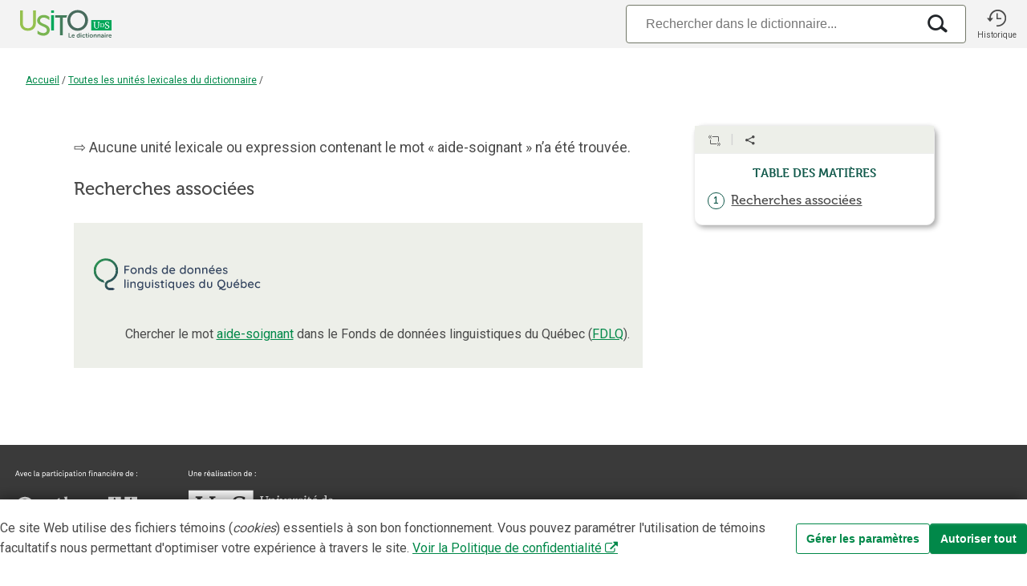

--- FILE ---
content_type: text/javascript
request_url: https://usito.usherbrooke.ca/scripts/lexies.js
body_size: 1038
content:
function clicTexte(ev) {

    // alert("clic sur " + ev.target.nodeName);

    var dlElem = ev.target.closest("dl");

    if(dlElem == null) return;

    var ddElems = dlElem.querySelectorAll("dd");


   // Bascule la visibilité du dd qui suit ainsi que
   // console.log(ddElems);
   for(var i=0 ; i < ddElems.length; i++) {
      toggleDisplay(ddElems[i]);
   }

    // var liElem = ev.target.closest("li");
    // var olElems = liElem.querySelectorAll("ol");
    // for(var i=0 ; i < olElems.length; i++) {
    //     toggleDisplay(olElems[i]);
    // }

    ev.stopPropagation();
    ev.preventDefault();
}

function toggleDisplay(elem) {

    if(elem.style.display === 'flex' || elem.style.display === '')
        elem.style.display = 'none';
    else
        elem.style.display = 'flex';
}

function basculeTousLesAffichagesDéfinitions() {
    const dts = document.querySelectorAll("dd");
    Array.from(dts).forEach(dts => toggleDisplay(dts));

}

function positionneSurVedette() {

    const params = new URLSearchParams(window.location.search);
    let vedette = params.get("v");

    if (vedette) {
        const prépareComparaison = (texte) => { return texte
                                                        .replace(/’/, "'")
                                                        .replace(/[)(]/,'')
                                                        .toLowerCase();
        };
        vedette = prépareComparaison(vedette)
        const dfnElements = document.querySelectorAll("dfn");

        for (const dfn of dfnElements) {
            const texteVedette = dfn.textContent || dfn.innerText;
            if (texteVedette && texteVedette === prépareComparaison(vedette)) {
                dfn.scrollIntoView({ behavior: "smooth", block: "center" });
                // ajouter une surbrillance
                // dfn.style.backgroundColor = "yellow";
                // Sélectionner le texte
                const range = document.createRange();
                range.selectNodeContents(dfn);

                const selection = window.getSelection();
                selection.removeAllRanges();
                selection.addRange(range);
                break;
            }
        }
    }
}

window.onload = function () {
    'use strict';

    // Rechercher tous les dl et enregistrer événement onClick
    const dts = document.querySelectorAll("dt");

    for (let i = 0; i < dts.length; i++) {
        dts[i].addEventListener("click", clicTexte);
    }

    const afficherDéfinitionÉlem = document.getElementById("afficherDéfinitions");
    if(afficherDéfinitionÉlem) {
        afficherDéfinitionÉlem.addEventListener("click", basculeTousLesAffichagesDéfinitions);
    }

    positionneSurVedette();

}

